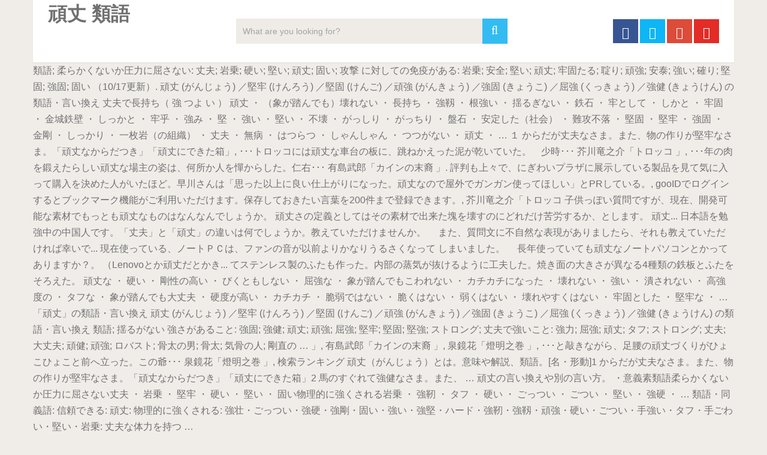

--- FILE ---
content_type: text/html
request_url: http://www.katofl.com/site/d7e2f5-%E9%A0%91%E4%B8%88-%E9%A1%9E%E8%AA%9E
body_size: 8502
content:
<!DOCTYPE html>
<html lang="ja">
<head>
<meta charset="utf-8"/>
<meta content="width=device-width, initial-scale=1" name="viewport"/>
<title>頑丈 類語</title>
<link href="https://fonts.googleapis.com/css?family=Noto+Serif%3A400%2C400i%2C700%2C700i&amp;ver=5.2.5" id="wp-editor-font-css" media="all" rel="stylesheet" type="text/css"/>
<link href="//fonts.googleapis.com/css?family=Roboto:500|Roboto:normal&amp;subset=latin" rel="stylesheet" type="text/css"/>
<style rel="stylesheet" type="text/css">@charset "UTF-8";
@font-face {
	font-family: 'Noto Serif';
	font-style: italic;
	font-weight: 400;
	src: local('Noto Serif Italic'), local('NotoSerif-Italic'), url(https://fonts.gstatic.com/s/notoserif/v8/ga6Kaw1J5X9T9RW6j9bNfFImajC-.ttf) format('truetype')
}

@font-face {
	font-family: 'Noto Serif';
	font-style: italic;
	font-weight: 700;
	src: local('Noto Serif Bold Italic'), local('NotoSerif-BoldItalic'), url(https://fonts.gstatic.com/s/notoserif/v8/ga6Vaw1J5X9T9RW6j9bNfFIu0RWuc-VJ.ttf) format('truetype')
}

@font-face {
	font-family: 'Noto Serif';
	font-style: normal;
	font-weight: 400;
	src: local('Noto Serif'), local('NotoSerif'), url(https://fonts.gstatic.com/s/notoserif/v8/ga6Iaw1J5X9T9RW6j9bNfFcWbQ.ttf) format('truetype')
}

@font-face {
	font-family: 'Noto Serif';
	font-style: normal;
	font-weight: 700;
	src: local('Noto Serif Bold'), local('NotoSerif-Bold'), url(https://fonts.gstatic.com/s/notoserif/v8/ga6Law1J5X9T9RW6j9bNdOwzfReedA.ttf) format('truetype')
}


.fa {
	display: inline-block;
	font: normal normal normal 14px/1 FontAwesome;
	font-size: inherit;
	text-rendering: auto;
	-webkit-font-smoothing: antialiased;
	-moz-osx-font-smoothing: grayscale
}

.fa-search:before {
	content: "\f002"
}

.fa-twitter:before {
	content: "\f099"
}

.fa-facebook:before {
	content: "\f09a"
}

.fa-google-plus:before {
	content: "\f0d5"
}

.fa-youtube-play:before {
	content: "\f16a"
}

#header {
	z-index: 1
}

a,
body,
div,
fieldset,
footer,
form,
h2,
header,
html,
i,
li,
nav,
span,
ul {
	margin: 0;
	padding: 0;
	border: 0;
	font-size: 100%;
	font: inherit;
	vertical-align: baseline
}

html {
	-webkit-font-smoothing: antialiased;
	-webkit-text-size-adjust: 100%
}

footer,
header,
nav {
	display: block
}

ul {
	list-style: none
}

button,
input {
	margin: 0
}

:focus {
	outline: 0
}

i {
	font-style: italic
}

body {
	font: 16px/27px Fira Sans, sans-serif;
	color: #707070;
	background-color: #f0ede9
}

::-moz-selection {
	background: #222;
	color: #fff;
	text-shadow: none
}

::selection {
	background: #222;
	color: #fff;
	text-shadow: none
}

.container {
	position: relative;
	margin-right: auto;
	margin-left: auto
}

h2 {
	font-weight: 500;
	margin-bottom: 12px;
	color: #555
}

h2 {
	line-height: 1.2
}

a {
	text-decoration: none;
	color: #33bcf2;
	-webkit-transition: color .25s ease-in;
	transition: color .25s ease-in
}

a:active,
a:link,
a:visited {
	text-decoration: none
}

.main-container {
	width: 1170px;
	margin: 0 auto;
	clear: both;
	display: block;
	padding: 0
}

.container {
	max-width: 1170px;
	min-width: 240px
}

header {
	float: left;
	width: 100%;
	position: relative
}

#site-header {
	position: relative;
	float: left;
	width: 100%;
	z-index: 99;
	background: #fff;
	box-shadow: 0 1px 2px 0 rgba(0, 0, 0, .05)
}

#site-header .container {
	background: #fff
}

#header {
	position: relative;
	width: 100%;
	float: left;
	margin: 0;
	padding: 0;
	margin-top: 0;
	text-align: center
}

#logo a {
	float: left;
	line-height: 1
}

.image-logo {
	margin-top: 10px
}

.logo-wrap {
	padding: 0 0 0 25px;
	overflow: hidden;
	float: left;
	display: inline-block;
	box-sizing: border-box
}

#header .header-search {
	float: none;
	width: 100%;
	max-width: 453px;
	margin-bottom: 23px;
	margin-top: 31px;
	margin-left: auto;
	margin-right: auto;
	display: inline-block;
	text-align: left
}

#header #searchform {
	width: 100%;
	float: left
}

#header #s {
	margin: 0!important;
	width: 100%;
	background: #efebe7;
	border-color: #efebe7
}

.header-social {
	float: right;
	display: inline-block;
	margin-right: 25px;
	margin-bottom: 32px
}

#header .header-social {
	margin-top: 32px
}

.header-social a {
	padding: 12px 0 8px;
	float: left;
	font-size: 20px;
	line-height: 1;
	width: 42px;
	box-sizing: border-box;
	margin-right: 3px;
	text-align: center
}

.header-social a:last-child {
	margin-right: 0
}

.header-social a .fa {
	color: #fff
}

.clearfix:after,
.clearfix:before {
	content: " ";
	display: table
}

.clearfix:after {
	clear: both
}

input {
	padding: 8px 12px;
	font-size: 14px;
	color: #a4a4a4;
	border: 1px solid #d8d8d8;
	font-family: inherit
}

#searchform {
	padding: 0;
	float: left;
	clear: both;
	width: 100%;
	position: relative
}

#searchform fieldset {
	float: left
}

.sbutton {
	right: 0;
	top: 0;
	padding: 9px 0;
	float: right;
	border: 0;
	width: 42px;
	height: 42px;
	cursor: pointer;
	text-align: center;
	padding-top: 10px;
	color: #a4a4a4;
	-webkit-transition: all .25s linear;
	transition: all .25s linear;
	background: 0 0;
	z-index: 10;
	position: absolute;
	border: 0;
	vertical-align: top
}

#searchform .fa-search {
	font-size: 20px;
	top: 0;
	color: #fff;
	background: #33bcf2;
	position: absolute;
	right: 0;
	padding: 9px;
	height: 24px;
	width: 24px;
	text-align: center
}

#s {
	width: 100%;
	background-color: #fff;
	float: left;
	padding: 8px 0;
	text-indent: 10px;
	color: #555;
	border: 1px solid #fff;
	box-sizing: border-box;
	height: 42px
}

::-webkit-input-placeholder {
	color: #a4a4a4
}

:-moz-placeholder {
	color: #a4a4a4
}

::-moz-placeholder {
	color: #a4a4a4
}

:-ms-input-placeholder {
	color: #a4a4a4
}

:input-placeholder {
	color: #a4a4a4
}

input::-webkit-input-speech-button {
	margin-right: 14px;
	margin-left: 4px;
	cursor: pointer
}

#searchform fieldset {
	width: 100%
}

footer {
	overflow: hidden;
	width: 100%
}

footer {
	position: relative;
	overflow: hidden;
	clear: both;
	background: #fff;
	box-shadow: 0 1px 2px 0 rgba(0, 0, 0, .05)
}

footer .container {
	background: #fff;
	padding: 0
}

footer a {
	color: #555
}

.copyrights {
	float: left;
	width: 100%;
	clear: both;
	padding-bottom: 29px;
	padding-top: 38px
}

.copyright {
	display: inline-block;
	float: left
}

#copyright-note {
	width: 1170px;
	margin: 0 auto;
	clear: both;
	max-width: 100%;
	text-align: center;
	font-size: 14px;
	color: #a4a4a4
}

.copyrights a {
	color: #a4a4a4
}

#footer-navigation #navigation li {
	display: inline-block;
	padding-right: 12px;
	padding-left: 12px;
	border-right: 1px solid #d2d2d2;
	line-height: 1;
	width: auto!important;
	float: none
}

#footer-navigation #navigation li:last-of-type {
	border-right: 0;
	padding-right: 0
}

#footer-navigation li:last-child {
	padding-right: 0;
	border-right: 0
}

#footer-navigation li:first-child {
	padding-right: 0;
	border-right: 0
}

.top {
	float: right;
	position: relative;
	text-align: initial
}

@-webkit-keyframes scale {
	0% {
		-webkit-transform: scale(1);
		transform: scale(1);
		opacity: 1
	}
	45% {
		-webkit-transform: scale(.1);
		transform: scale(.1);
		opacity: .7
	}
	80% {
		-webkit-transform: scale(1);
		transform: scale(1);
		opacity: 1
	}
}

@keyframes scale {
	0% {
		-webkit-transform: scale(1);
		transform: scale(1);
		opacity: 1
	}
	45% {
		-webkit-transform: scale(.1);
		transform: scale(.1);
		opacity: .7
	}
	80% {
		-webkit-transform: scale(1);
		transform: scale(1);
		opacity: 1
	}
}

.ball-pulse>div:nth-child() {
	-webkit-animation: scale .75s -.36s infinite cubic-bezier(.2, .68, .18, 1.08);
	animation: scale .75s -.36s infinite cubic-bezier(.2, .68, .18, 1.08)
}

html {
	overflow-x: hidden
}

.main-container {
	max-width: 96%
}

.main-container,
body>footer {
	position: relative;
	left: 0;
	transition: left .5s ease
}

@media screen and (max-width:1050px) {
	#header .header-search {
		float: none;
		width: 35%
	}
}

@media screen and (max-width:960px) {
	.copyrights {
		text-align: center
	}
	.copyright,
	.top {
		float: none;
		text-align: center
	}
	.copyrights {
		padding-bottom: 10px
	}
}

@media screen and (max-width:865px) {
	.container {
		max-width: 100%
	}
	footer .container {
		padding: 0 2%
	}
	#header .header-search {
		max-width: 250px;
		float: left;
		margin-left: 20px
	}
	#navigation {
		height: auto
	}
	#navigation li {
		width: 100%!important;
		float: left;
		position: relative
	}
	#navigation li a {
		border-bottom: 1px solid rgba(0, 0, 0, .2)!important;
		width: 100%!important;
		box-sizing: border-box
	}
	#footer-navigation #navigation li a {
		border-bottom: 0!important;
		width: auto!important;
		text-indent: 0
	}
	#navigation a {
		text-align: left;
		width: 100%;
		text-indent: 25px
	}
	.main-container {
		position: relative;
		left: 0;
		transition: left .5s ease
	}
}

@media screen and (max-width:840px) {
	#header .header-search {
		max-width: 250px;
		float: right;
		margin-right: 24px
	}
}

@media screen and (max-width:728px) {
	#logo a {
		float: none!important;
		letter-spacing: 0
	}
	.logo-wrap {
		margin-bottom: 10px;
		margin-top: 0;
		width: 100%;
		padding-left: 0;
		margin-left: 0
	}
	#header .header-search {
		max-width: 60%;
		float: left;
		padding-left: 25px;
		margin-top: 0;
		margin-left: 0
	}
	#header .header-social {
		margin-top: 0
	}
}

@media screen and (max-width:600px) {
	#header .header-search {
		max-width: 50%
	}
}

@media screen and (max-width:550px) {
	.sbutton {
		float: right
	}
}

@media screen and (max-width:480px) {
	#navigation {
		border-bottom: 0
	}
	#navigation {
		margin-top: 0;
		margin-bottom: 0
	}
	#header .header-search,
	#header .header-social {
		max-width: 100%;
		width: 100%;
		box-sizing: border-box;
		padding-right: 25px;
		padding-left: 25px;
		margin-right: 0;
		text-align: center
	}
	#header .header-social {
		margin-left: 0
	}
	#header .header-social a {
		float: none;
		min-width: 42px;
		overflow: hidden;
		display: inline-block
	}
}

@media screen and (max-width:320px) {
	#navigation li {
		display: block;
		float: none;
		width: 100%
	}
	#navigation li a {
		border-bottom: 1px solid #576979
	}
}

@font-face {
	font-family: Roboto;
	font-style: normal;
	font-weight: 400;
	src: local('Roboto'), local('Roboto-Regular'), url(http://fonts.gstatic.com/s/roboto/v20/KFOmCnqEu92Fr1Mu4mxP.ttf) format('truetype')
}

@font-face {
	font-family: Roboto;
	font-style: normal;
	font-weight: 500;
	src: local('Roboto Medium'), local('Roboto-Medium'), url(http://fonts.gstatic.com/s/roboto/v20/KFOlCnqEu92Fr1MmEU9fBBc9.ttf) format('truetype')
}</style>
</head>
<body class="main cookies-not-set" id="blog">
<div class="main-container">
<header id="site-header" itemscope="" itemtype="http://schema.org/WPHeader" role="banner">
<div class="container">
<div id="header">
<div class="logo-wrap">
<h1 class="image-logo" id="logo" itemprop="headline">
頑丈 類語
</h1>
</div>
<div class="header-search"><form _lpchecked="1" action="#" class="search-form" id="searchform" method="get">
<fieldset>
<input id="s" name="s" placeholder="What are you looking for?" type="search" value=""/>
<button class="sbutton" id="search-image" type="submit" value="">
<i class="fa fa-search"></i>
</button>
</fieldset>
</form>
</div>
<div class="header-social">
<a class="header-facebook" href="#" style="background: #375593" target="_blank"><span class="fa fa-facebook"></span></a>
<a class="header-twitter" href="#" style="background: #0eb6f6" target="_blank"><span class="fa fa-twitter"></span></a>
<a class="header-google-plus" href="#" style="background: #dd4b39" target="_blank"><span class="fa fa-google-plus"></span></a>
<a class="header-youtube-play" href="#" style="background: #e32c26" target="_blank"><span class="fa fa-youtube-play"></span></a>
</div>
</div>
</div>
</header>
類語; 柔らかくないか圧力に屈さない: 丈夫; 岩乗; 硬い; 堅い; 頑丈; 固い; 攻撃 に対しての免疫がある: 岩乗; 安全; 堅い; 頑丈; 牢固たる; 聢り; 頑強; 安泰; 強い; 確り; 堅固; 強固; 固い                         （10/17更新）. 頑丈 (がんじょう) ／堅牢 (けんろう) ／堅固 (けんご) ／頑強 (がんきょう) ／強固 (きょうこ) ／屈強 (くっきょう) ／強健 (きょうけん) の類語・言い換え 丈夫で長持ち（ 強 つよ い ） 頑丈 ・ （象が踏んでも）壊れない ・ 長持ち ・ 強靱 ・ 根強い ・ 揺るぎない ・ 鉄石 ・ 牢として ・ しかと ・ 牢固 ・ 金城鉄壁 ・ しっかと ・ 牢乎 ・ 強み ・ 堅 ・ 強い ・ 堅い ・ 不壊 ・ がっしり ・ がっちり ・ 盤石 ・ 安定した（社会） ・ 難攻不落 ・ 堅固 ・ 堅牢 ・ 強固 ・ 金剛 ・ しっかり ・ 一枚岩（の組織） ・ 丈夫 ・ 無病 ・ はつらつ ・ しゃんしゃん ・ つつがない ・ 頑丈 ・ … １ からだが丈夫なさま。また、物の作りが堅牢なさま。「頑丈なからだつき」「頑丈にできた箱」, ･･･トロッコには頑丈な車台の板に、跳ねかえった泥が乾いていた。　少時･･･ 芥川竜之介「トロッコ                                     」, ･･･年の肉を鍛えたらしい頑丈な場主の姿は、何所か人を憚からした。仁右･･･ 有島武郎「カインの末裔                                     」.  評判も上々で、にぎわいプラザに展示している製品を見て気に入って購入を決めた人がいたほど。早川さんは「思った以上に良い仕上がりになった。頑丈なので屋外でガンガン使ってほしい」とPRしている。, gooIDでログインするとブックマーク機能がご利用いただけます。保存しておきたい言葉を200件まで登録できます。, 芥川竜之介「トロッコ 子供っぽい質問ですが、現在、開発可能な素材でもっとも頑丈なものはなんなんでしょうか。  頑丈さの定義としてはその素材で出来た塊を壊すのにどれだけ苦労するか、とします。    頑丈... 日本語を勉強中の中国人です。「丈夫」と「頑丈」の違いは何でしょうか。教えていただけませんか。  　また、質問文に不自然な表現がありましたら、それも教えていただければ幸いで... 現在使っている、ノートＰＣは、ファンの音が以前よりかなりうるさくなって しまいました。 　長年使っていても頑丈なノートパソコンとかってありますか？。 （Lenovoとか頑丈だとかき... てステンレス製のふたも作った。内部の蒸気が抜けるように工夫した。焼き面の大きさが異なる4種類の鉄板とふたをそろえた。  頑丈な ・ 硬い ・ 剛性の高い ・ びくともしない ・ 屈強な ・ 象が踏んでもこわれない ・ カチカチになった ・ 壊れない ・ 強い ・ 潰されない ・ 高強度の ・ タフな ・ 象が踏んでも大丈夫 ・ 硬度が高い ・ カチカチ ・ 脆弱ではない ・ 脆くはない ・ 弱くはない ・ 壊れやすくはない ・ 牢固とした ・ 堅牢な ・  … 「頑丈」の類語・言い換え 頑丈 (がんじょう) ／堅牢 (けんろう) ／堅固 (けんご) ／頑強 (がんきょう) ／強固 (きょうこ) ／屈強 (くっきょう) ／強健 (きょうけん) の類語・言い換え 類語; 揺るがない 強さがあること: 強固; 強健; 頑丈; 頑強; 屈強; 堅牢; 堅固; 堅強; ストロング; 丈夫で強いこと: 強力; 屈強; 頑丈; タフ; ストロング; 丈夫; 大丈夫; 頑健; 頑強; ロバスト; 骨太の男; 骨太; 気骨の人; 剛直の …                                     」, 有島武郎「カインの末裔                                     」, 泉鏡花「燈明之巻                                     」, ･･･と敲きながら、足腰の頑丈づくりがひょこひょこと前へ立った。この爺･･･ 泉鏡花「燈明之巻                                     」, 検索ランキング 頑丈（がんじょう）とは。意味や解説、類語。[名・形動]1 からだが丈夫なさま。また、物の作りが堅牢なさま。「頑丈なからだつき」「頑丈にできた箱」2 馬のすぐれて強健なさま。また、 … 頑丈の言い換えや別の言い方。 ・意義素類語柔らかくないか圧力に屈さない丈夫 ・ 岩乗 ・ 堅牢 ・ 硬い ・ 堅い ・ 固い物理的に強くされる岩乗 ・ 強靭 ・ タフ ・ 硬い ・ ごっつい ・ ごつい ・ 堅い ・ 強硬 ・  … 類語・同義語: 信頼できる: 頑丈: 物理的に強くされる: 強壮・ごっつい・強硬・強剛・固い・強い・強堅・ハード・強靭・強靱・頑強・硬い・ごつい・手強い・タフ・手ごわい・堅い・岩乗: 丈夫な体力を持つ … 
<br>
<br>
<a href='http://www.katofl.com/site/d7e2f5-%E5%AD%A3%E7%AF%80%E6%80%A7%E3%82%A4%E3%83%B3%E3%83%95%E3%83%AB%E3%82%A8%E3%83%B3%E3%82%B6-%E8%87%B4%E6%AD%BB%E7%8E%87'>季節性インフルエンザ 致死率</a>,
<a href='http://www.katofl.com/site/d7e2f5-%E7%99%BD%E7%8C%AB-%E3%83%88%E3%83%AA%E3%83%AA%E3%82%AA%E3%83%B3-%E3%83%81%E3%83%8F%E3%83%A4'>白猫 トリリオン チハヤ</a>,
<a href='http://www.katofl.com/site/d7e2f5-%E8%A5%BF%E5%B3%B6-%E7%A7%80%E4%BF%8A'>西島 秀俊</a>,
<a href='http://www.katofl.com/site/d7e2f5-%E9%9B%86%E4%B8%AD-%E5%AF%BE%E7%BE%A9%E8%AA%9E-%E8%8B%B1%E8%AA%9E'>集中 対義語 英語</a>,
<a href='http://www.katofl.com/site/d7e2f5-%E6%9C%89%E9%99%90-%E5%AF%BE%E7%BE%A9%E8%AA%9E'>有限 対義語</a>,
<a href='http://www.katofl.com/site/d7e2f5-%E3%82%B3%E3%83%BC%E3%83%89%E3%83%96%E3%83%AB%E3%83%BC3-8%E8%A9%B1-%E5%8B%95%E7%94%BB'>コードブルー3 8話 動画</a>,
<a href='http://www.katofl.com/site/d7e2f5-%E3%82%B5%E3%83%A8%E3%83%8A%E3%83%A9%E3%82%A4%E3%83%84%E3%82%AB-%E7%9B%B8%E9%96%A2%E5%9B%B3'>サヨナライツカ 相関図</a>,
<a href='http://www.katofl.com/site/d7e2f5-sumifs-%E5%90%88%E8%A8%88%E7%AF%84%E5%9B%B2-%E8%A4%87%E6%95%B0%E5%88%97'>Sumifs 合計範囲 複数列</a>,
<a href='http://www.katofl.com/site/d7e2f5-%E3%81%9C%E3%82%93%E3%81%84%E3%81%A4-%E7%9B%B8%E6%89%8B'>ぜんいつ 相手</a>,
<a href='http://www.katofl.com/site/d7e2f5-%E9%AB%98%E7%B4%9A%E3%82%B3%E3%83%BC%E3%83%92%E3%83%BC-%E3%82%A4%E3%83%B3%E3%82%B9%E3%82%BF%E3%83%B3%E3%83%88'>高級コーヒー インスタント</a>,
<a href='http://www.katofl.com/site/d7e2f5-%E5%8D%83%E3%83%B6%E6%BB%9D%E5%88%A5%E8%8D%98-%E6%9C%89%E5%90%8D%E4%BA%BA'>千ヶ滝別荘 有名人</a>,
<a href='http://www.katofl.com/site/d7e2f5-%E3%81%82%E3%81%BE%E3%81%A1%E3%82%83%E3%82%93-%E5%85%A5%E9%96%93%E3%81%97%E3%81%8A%E3%82%8A-%E8%87%AA%E5%B7%B1%E7%B4%B9%E4%BB%8B'>あまちゃん 入間しおり 自己紹介</a>,
<a href='http://www.katofl.com/site/d7e2f5-%E5%8E%84%E4%BB%8B-%E4%BE%8B%E6%96%87'>厄介 例文</a>,
<a href='http://www.katofl.com/site/d7e2f5-%E9%A0%98%E5%8F%8E%E6%9B%B8-%E3%83%86%E3%83%B3%E3%83%97%E3%83%AC%E3%83%BC%E3%83%88'>領収書 テンプレート</a>,
<a href='http://www.katofl.com/site/d7e2f5-%E3%83%A4%E3%82%B9%E3%83%AA-%E6%B2%B9%E7%9B%AE%E3%81%A8%E3%81%AF'>ヤスリ 油目とは</a>,
<a href='http://www.katofl.com/site/d7e2f5-%E4%BB%AE%E9%9D%A2%E3%83%A9%E3%82%A4%E3%83%80%E3%83%BC%E5%A4%A7%E5%9B%B3%E9%91%91%E3%83%87%E3%83%A9%E3%83%83%E3%82%AF%E3%82%B9-%E3%82%B8%E3%82%AA%E3%82%A6'>仮面ライダー大図鑑デラックス ジオウ</a>,
<a href='http://www.katofl.com/site/d7e2f5-%E9%8C%A6%E6%88%B8%E4%BA%AE-%E4%BD%9C%E8%A9%9E'>錦戸亮 作詞</a>,
<a href='http://www.katofl.com/site/d7e2f5-%E6%A2%85%E5%AE%AE%E8%BE%B0%E5%A4%AB-%E6%A0%BC%E4%BB%98%E3%81%91'>梅宮辰夫 格付け</a>,
<a href='http://www.katofl.com/site/d7e2f5-%E7%B4%B0%E3%81%8B%E3%81%84%E4%BD%9C%E6%A5%AD%E3%82%92%E3%81%99%E3%82%8B-%E8%8B%B1%E8%AA%9E'>細かい作業をする 英語</a>,
<a href='http://www.katofl.com/site/d7e2f5-%E5%B0%8F%E5%9D%82%E8%8F%9C%E7%B7%92-%E9%AB%98%E6%A0%A1%E9%87%8E%E7%90%83'>小坂菜緒 高校野球</a>,
<a href='http://www.katofl.com/site/d7e2f5-%E3%82%B7%E3%83%A3%E3%83%89%E3%83%BC%E3%83%8F%E3%82%A6%E3%82%B9-%E6%BC%AB%E7%94%BB'>シャドーハウス 漫画</a>,
<a href='http://www.katofl.com/site/d7e2f5-%E3%81%A9%E3%82%93%E3%81%90%E3%82%8A%E5%80%B6%E6%A5%BD%E9%83%A8-%E3%83%86%E3%83%AC%E3%83%93%E3%82%B2%E3%83%BC%E3%83%A0-%E3%83%AA%E3%82%BB%E3%83%83%E3%83%88'>どんぐり倶楽部 テレビゲーム リセット</a>,
<a href='http://www.katofl.com/site/d7e2f5-%E6%B5%B7%E6%9C%88%E5%A7%AB-%E3%83%89%E3%83%A9%E3%83%9E-1%E8%A9%B1-%E7%84%A1%E6%96%99'>海月姫 ドラマ 1話 無料</a>,
<a href='http://www.katofl.com/site/d7e2f5-%E3%82%AB%E3%83%83%E3%83%88%26%E3%83%9A%E3%83%BC%E3%82%B9%E3%83%88-%E3%81%A8-%E3%81%AF'>カット&ペースト と は</a>,
<a href='http://www.katofl.com/site/d7e2f5-%E7%9F%B3%E5%9E%A3-%E4%BD%91%E7%A3%A8'>石垣 佑磨</a>,
<a href='http://www.katofl.com/site/d7e2f5-%E3%82%A8%E3%83%B4%E3%82%A1%E3%83%B3%E3%82%B2%E3%83%AA%E3%82%AA%E3%83%B3-13%E5%B7%BB-%E7%84%A1%E6%96%99'>エヴァンゲリオン 13巻 無料</a>,
<a href='http://www.katofl.com/site/d7e2f5-%E9%A2%A8%E9%82%AA-%E3%81%86%E3%81%A4%E3%82%8B-%E3%82%AD%E3%82%B9'>風邪 うつる キス</a>,
<a href='http://www.katofl.com/site/d7e2f5-%E5%95%86%E5%93%81%E7%B4%B9%E4%BB%8B-%E8%8B%B1%E8%AA%9E'>商品紹介 英語</a>,
<a href='http://www.katofl.com/site/d7e2f5-%E3%82%A8%E3%83%B4%E3%82%A1%E6%97%A7%E5%8A%87-%E5%BD%93%E6%99%82'>エヴァ旧劇 当時</a>,
<a href='http://www.katofl.com/site/d7e2f5-%E4%BC%9D%E3%81%88%E7%B6%9A%E3%81%91%E3%82%8B-%E8%8B%B1%E8%AA%9E'>伝え続ける 英語</a>,
<a href='http://www.katofl.com/site/d7e2f5-%E3%83%A2%E3%83%90%E3%82%A4%E3%83%AB%E3%83%84%E3%82%A4%E3%83%83%E3%82%BF%E3%83%BC-%E3%83%AD%E3%82%B0%E3%82%A2%E3%82%A6%E3%83%88'>モバイルツイッター ログアウト</a>,
<a href='http://www.katofl.com/site/d7e2f5-%E3%82%BF%E3%83%9F%E3%83%95%E3%83%AB-%E3%81%84%E3%81%A4%E3%81%8B%E3%82%89%E3%81%82%E3%82%8B'>タミフル いつからある</a>,
<a href='http://www.katofl.com/site/d7e2f5-%E3%82%B9%E3%82%BF%E3%83%B3%E3%83%80%E3%83%BC%E3%83%89-%E5%AF%BE%E7%BE%A9%E8%AA%9E'>スタンダード 対義語</a>,
<a href='http://www.katofl.com/site/d7e2f5-3%E6%9C%88%E3%81%AE%E3%83%A9%E3%82%A4%E3%82%AA%E3%83%B3-%E6%98%A0%E7%94%BB-%E3%83%9F%E3%82%B9%E3%82%AD%E3%83%A3%E3%82%B9%E3%83%88'>3月のライオン 映画 ミスキャスト</a>,
<a href='http://www.katofl.com/site/d7e2f5-%E9%AC%BC%E6%BB%85%E3%81%AE%E5%88%83-%E5%AE%9F%E5%86%99-%E4%BA%88%E6%83%B3'>鬼滅の刃 実写 予想</a>,
<a href='http://www.katofl.com/site/d7e2f5-%E6%A1%82%E3%81%AE%E6%9C%A8-%E8%8A%B1%E8%A8%80%E8%91%89'>桂の木 花言葉</a>,
<a href='http://www.katofl.com/site/d7e2f5-%E3%83%95%E3%82%A3%E3%83%BC%E3%83%89%E3%83%90%E3%83%83%E3%82%AF-%E8%8B%B1%E8%AA%9E-%E6%84%8F%E5%91%B3'>フィードバック 英語 意味</a>,
<a href='http://www.katofl.com/site/d7e2f5-%E3%82%BF%E3%83%9F%E3%83%95%E3%83%AB-%E6%B7%BB%E4%BB%98%E6%96%87%E6%9B%B8-%E6%94%B9%E8%A8%82-2018'>タミフル 添付文書 改訂 2018</a>,
<a href='http://www.katofl.com/site/d7e2f5-%E5%85%B7%E4%BD%93%E7%9A%84%E3%81%AA%E6%89%8B%E9%A0%86-%E8%8B%B1%E8%AA%9E'>具体的な手順 英語</a>,
<a href='http://www.katofl.com/site/d7e2f5-%E7%99%BD%E7%8C%AB%E6%B8%A9%E6%B3%89-%E3%82%B9%E3%82%BF%E3%83%B3%E3%83%97'>白猫温泉 スタンプ</a>,
<a href='http://www.katofl.com/site/d7e2f5-%E3%83%9B%E3%83%95%E3%83%87%E3%82%A3%E3%83%A9%E3%83%B3-%E3%83%8B%E3%83%A5%E3%83%BC-%E3%83%94%E3%83%BC%E3%82%B9'>ホフディラン ニュー ピース</a>,
<a href='http://www.katofl.com/site/d7e2f5-%E5%8D%8A%E5%88%86%E9%9D%92%E3%81%84-%E5%85%A8-%E8%A9%B1-%E7%84%A1%E6%96%99'>半分青い 全 話 無料</a>,
<a href='http://www.katofl.com/site/d7e2f5-%E6%A3%AE%E4%B8%83%E8%8F%9C-%E5%89%8D%E9%AB%AA'>森七菜 前髪</a>,
<a href='http://www.katofl.com/site/d7e2f5-%E8%B5%A4%E8%A5%BF%E4%BB%81-%E3%82%A2%E3%83%A1%E3%83%AA%E3%82%AB'>赤西仁 アメリカ</a>,
<a href='http://www.katofl.com/site/d7e2f5-Twitter%E3%82%A2%E3%82%AB%E3%82%A6%E3%83%B3%E3%83%88%E5%89%8A%E9%99%A4-%E3%81%A7%E3%81%8D%E3%81%AA%E3%81%84-%E5%87%8D%E7%B5%90'>Twitterアカウント削除 できない 凍結</a>,
<a href='http://www.katofl.com/site/d7e2f5-%E5%AE%87%E5%A4%9A%E7%94%B0%E3%83%92%E3%82%AB%E3%83%AB-Time-%E6%96%B0%E6%9B%B2-%E6%AD%8C%E8%A9%9E'>宇多田ヒカル Time 新曲 歌詞</a>,
<a href='http://www.katofl.com/site/d7e2f5-Twitter-%E8%90%BD%E3%81%A1%E3%82%8B-Android'>Twitter 落ちる Android</a>,
<a href='http://www.katofl.com/site/d7e2f5-dailymotion-%E3%81%82%E3%81%AA%E3%81%9F%E3%81%AE%E7%95%AA%E3%81%A7%E3%81%99'>Dailymotion あなたの番です</a>,
<a href='http://www.katofl.com/site/d7e2f5-%E3%82%B5%E3%83%A0%E3%83%A9%E3%82%A4%E3%82%A6%E3%83%BC%E3%83%9E%E3%83%B3-%E3%83%95%E3%83%AC%E3%82%B0%E3%83%A9%E3%83%B3%E3%82%B9%E3%83%9F%E3%82%B9%E3%83%88-%E5%8F%A3%E3%82%B3%E3%83%9F'>サムライウーマン フレグランスミスト 口コミ</a>,
<a href='http://www.katofl.com/site/d7e2f5-%E3%83%A1%E3%83%AA%E3%83%AB%E3%82%B9%E3%83%88%E3%83%AA%E3%83%BC%E3%83%97-%E6%98%94'>メリルストリープ 昔</a>,
<a href='http://www.katofl.com/site/d7e2f5-%E5%AE%B9%E6%85%8B-%E9%A1%9E%E7%BE%A9%E8%AA%9E'>容態 類義語</a>,
<a href='http://www.katofl.com/site/d7e2f5-%E6%89%8D%E5%B7%9D%E3%82%B3%E3%83%BC%E3%82%B8-sasuke'>才川コージ Sasuke</a>,
<a href='http://www.katofl.com/site/d7e2f5-%E3%83%95%E3%82%A9%E3%83%AD%E3%83%BC%E5%A4%96-%E9%80%9A%E7%9F%A5-%E3%81%93%E3%81%AA%E3%81%84'>フォロー外 通知 こない</a>,
<a href='http://www.katofl.com/site/d7e2f5-Incentive-%E6%84%8F%E5%91%B3'>Incentive 意味</a>,
<a href='http://www.katofl.com/site/d7e2f5-H2-%E4%B8%AD%E6%9D%91%E5%80%AB%E4%B9%9F'>H2 中村倫也</a>,
<a href='http://www.katofl.com/site/d7e2f5-%E7%9F%B3%E6%A9%8B%E8%8F%9C%E6%B4%A5%E7%BE%8E-%E3%83%84%E3%82%A4%E3%83%83%E3%82%BF%E3%83%BC'>石橋菜津美 ツイッター</a>,
<a href='http://www.katofl.com/site/d7e2f5-%E3%83%AD%E3%82%AD%E3%82%BD%E3%83%8B%E3%83%B3-%E9%A3%B2%E3%81%BF%E9%81%8E%E3%81%8E-%E3%81%A9%E3%82%8C%E3%81%8F%E3%82%89%E3%81%84'>ロキソニン 飲み過ぎ どれくらい</a>,

</div>
<footer id="site-footer" itemscope="" itemtype="http://schema.org/WPFooter" role="contentinfo">
<div class="container">
<div class="copyrights">
<div class="row" id="copyright-note">
<div class="copyright">頑丈 類語 2020</div>
<div class="top">
<div id="footer-navigation" itemscope="" itemtype="http://schema.org/SiteNavigationElement" role="navigation">
<nav class="clearfix" id="navigation">
<ul class="menu clearfix" id="menu-footer-menu"><li class="menu-item menu-item-type-post_type menu-item-object-page menu-item-1036" id="menu-item-1036"><a href="#" rel="" style="" target="" title="">About</a></li>
<li class="menu-item menu-item-type-post_type menu-item-object-page menu-item-1037" id="menu-item-1037"><a href="#" rel="" style="" target="" title="">Contact</a></li>
<li class="menu-item menu-item-type-post_type menu-item-object-page menu-item-1061" id="menu-item-1061"><a href="#" rel="" style="" target="" title="">Disclaimer</a></li>
<li class="menu-item menu-item-type-post_type menu-item-object-page menu-item-privacy-policy menu-item-1062" id="menu-item-1062"><a href="#" rel="" style="" target="" title="">Privacy Policy</a></li>
<li class="menu-item menu-item-type-post_type menu-item-object-page menu-item-1063" id="menu-item-1063"><a href="#" rel="" style="" target="" title="">Terms &amp; Conditions</a></li>
</ul> </nav>
</div>
</div>
</div>
</div>
</div>
</footer>
</body>
</html>